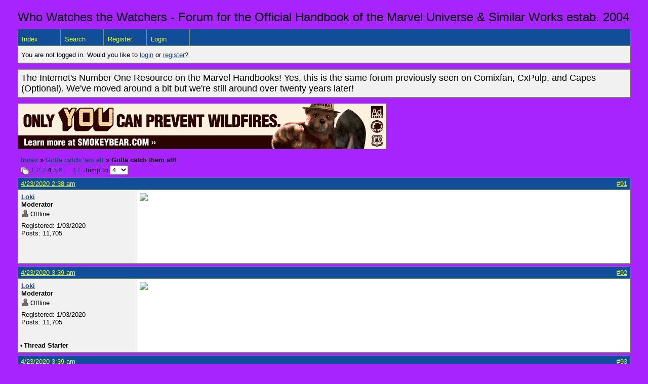

--- FILE ---
content_type: text/html; charset=UTF-8
request_url: https://whowatchesthewatchers.boardhost.com/viewtopic.php?pid=1357
body_size: 57135
content:
<!DOCTYPE html PUBLIC "-//W3C//DTD XHTML 1.0 Strict//EN" "http://www.w3.org/TR/xhtml1/DTD/xhtml1-strict.dtd">

<html xmlns="http://www.w3.org/1999/xhtml" dir="ltr">
<head>
<meta http-equiv="Content-Type" content="text/html; charset=utf-8" />
<meta property="og:image" content="https://images.boardhost.com/boardhostballoon.png" />

<title>Who Watches the Watchers - Forum for the Official Handbook of the Marvel Universe &amp; Similar Works &raquo; Gotta catch them all!</title>
<link rel="stylesheet" type="text/css" href="style/Easy.css" />
<link rel="alternate" type="application/rss+xml" title="Message Board RSS" href="/rss/349">
<script src="js/jquery-1.7.2.min.js"></script><script src="js/jquery-ui.min.js"></script><link rel="stylesheet" media="all" type="text/css" href="https://js.boardhost.com/jquery-impromptu.min.css"><script src="https://js.boardhost.com/jquery-impromptu.min.js"></script><script type="text/javascript" language="javascript" src="/js/quicktags3.js?03312014"></script>
<script type="text/javascript">
$(document).mousedown(function (e) { var container = new Array(); container.push($('#viewforumlinks'));container.push($('#viewforumlinksbottom')); var elements = document.getElementsByTagName("div"); for(i=0;i<elements.length;i++) { if (elements[i].id.substring(14,0)=="viewtopiclinks") { container.push($(elements[i])); } $.each(container, function(key, value) { if (!$(value).is(e.target) && $(value).has(e.target).length === 0) { if (!value == e.target.id) { $(value).css("display","none") }} }); } }); 
$(document).ready(function() { $("span.spoiler").hide();$('<a class="reveal" style="cursor:pointer;" title="Click to reveal!"><button>Spoiler &raquo;</button></a> ').insertBefore('.spoiler');$("a.reveal").click(function(){$(this).parents("p").children("a.reveal").hide();$(this).parents("p").children("span.spoiler").fadeIn(2500);});} );</script>

<script type="text/javascript">

function movemenus() {
$("#viewtopiclinks2").position({
my: "right top",
at: "right+8 bottom+5",
of: "#morelinkpos"
});


}
</script>

<script type="text/javascript" language="javascript" src="/js/lytebox.js"></script>
<!-- <script>function addupload() { var imageuploaded = document.getElementById("hiddentinypic").value; if (imageuploaded) {var imageuploaded = imageuploaded.replace(/\[IMG\]/g,""); var imageuploaded = imageuploaded.replace(/\[\/IMG\]/g,"");var imageuploaded2 = "<img src=\"" + imageuploaded + "\">"; CKEDITOR.instances.msg.insertHtml( imageuploaded2 );  } return true; }</script> -->
<link rel="stylesheet" href="/js/lytebox.css" type="text/css" media="screen" />
</head>
<body class="nolinks" onload="movemenus()"><header>

<div id="punwrap">
<div id="punviewtopic" class="pun"><font size=5>Who Watches the Watchers - Forum for the Official Handbook of the Marvel Universe & Similar Works estab. 2004</font> <br><div style="height:10px;"></div><div id="brdheader" class="block">
	<div class="box">
		<div class="blank">
			
			
		</div>
		<div id="brdmenu" class="inbox">
			<ul>
				<li id="navindex"><a href="index.php">Index</a></li>
				<li id="navsearch"><a href="search.php">Search</a></li>
				<li id="navregister"><a href="https://whowatchesthewatchers.boardhost.com/register.php">Register</a></li>
				<li id="navlogin"><a href="https://whowatchesthewatchers.boardhost.com/login.php">Login</a></li>
			</ul>
		</div>
		<div id="brdwelcome" class="inbox">
			<p>You are not logged in. Would you like to <a href=https://whowatchesthewatchers.boardhost.com/login.php>login</a> or <a href=https://whowatchesthewatchers.boardhost.com/register.php>register</a>?</p>
		</div>
	</div>
</div>

<div id="announce" class="block">
	<!--<h2><span>Announcement</span></h2>-->
	<div class="box">
		<div class="inbox">
			<div class="nolinks"><font size=4>The Internet's Number One Resource on the Marvel Handbooks! Yes, this is the same forum previously seen on Comixfan, CxPulp, and Capes (Optional). We've moved around a bit but we're still around over twenty years later!</font><br></div>
		</div>
	</div>
</div><a href=http://www.smokeybear.com><img src=https://images.boardhost.com/adc_smokey_undo_728x90.gif border=0 width=728 height=90></a><br><img src=https://images.boardhost.com/invisible.gif height=1><br>

<div class="linkst">
	<div class="inbox">
		<h3 class="nolinks"><li><a href="index.php">Index</a></li><li>&nbsp;&raquo;&nbsp;<a href="viewforum.php?id=22">Gotta catch 'em all</a></li><li>&nbsp;&raquo;&nbsp;Gotta catch them all! </li>

		</li></h3>

		<p class="pagelink" style="float:left;"><img src=https://cdn.boardhost.com/page_white_stack.png align=absbottom> <a href="viewtopic.php?id=349&amp;p=1">1</a>&nbsp;<a href="viewtopic.php?id=349&amp;p=2">2</a>&nbsp;<a href="viewtopic.php?id=349&amp;p=3">3</a>&nbsp;<strong>4</strong>&nbsp;<a href="viewtopic.php?id=349&amp;p=5">5</a>&nbsp;<a href="viewtopic.php?id=349&amp;p=6">6</a>&nbsp;&hellip;&nbsp;<a href="viewtopic.php?id=349&amp;p=17">17</a>&nbsp;&nbsp;Jump to <select name="page" onchange="window.location=('viewtopic.php?id=349&p='+this.options[this.selectedIndex].value)"><option value="1">1</option><option value="2">2</option><option value="3">3</option><option value="4" selected>4</option><option value="5">5</option><option value="6">6</option><option value="7">7</option><option value="8">8</option><option value="9">9</option><option value="10">10</option><option value="11">11</option><option value="12">12</option><option value="13">13</option><option value="14">14</option><option value="15">15</option><option value="16">16</option><option value="17">17</option></select></p>

		<p class="postlink conr">
&nbsp;
</p>
		<div class="clearer"></div>
	</div>
</div>








<div id="p1354" class="blockpost rowodd">

	<h2>
	<table border="0" cellpadding="0" cellspacing="0" width="100%" style="padding:0;margin:0;" id="messageoptions"><tr><td style="padding:0;margin:0;border-style:none;">

	<a href="viewtopic.php?pid=1354#p1354" class="messageoptions">4/23/2020 2:38 am</a>



	</td><td style="padding:0;margin:0;border-style:none;" align=right>



&nbsp;</td><td align=right style="padding:0;margin:0;border-style:none;width:1px;"><a href="viewtopic.php?pid=1354#p1354"><nobr>#91</nobr></a></td></tr></table></h2>
	<div class="box">
		<div class="inbox">
			<div class="postleft">
				<dl class="nolinks">
					<dd><strong><a href="profile.php?id=5">Loki</a></strong></dd>
					<dd class="usertitle"><strong>Moderator</strong>
					<p><img src="https://cdn.boardhost.com/icons/5/user_offline.png" align=absbottom style="margin-right:2px;">Offline</p>					</dd>
					<dd class="postavatar"></dd>
					<dd>Registered: 1/03/2020</dd>
					<dd>Posts: 11,705</dd>
				</dl><br>
			</div>
			<div class="postright">
				<h3> Re: Gotta catch them all!</h3>
				<div class="postmsg">
					<p><img src="https://comicvine1.cbsistatic.com/uploads/original/8/85763/7337903-70s_actionfigures.jpg" style="max-width:100%;"></p>
				</div>

			</div>
			<div class="clearer"></div>
			<div class="postfootleft"></div> 
			<div class="postfootright"><div>&nbsp;</div></div>
		</div>
	</div>
</div>








<div id="p1355" class="blockpost roweven">

	<h2>
	<table border="0" cellpadding="0" cellspacing="0" width="100%" style="padding:0;margin:0;" id="messageoptions"><tr><td style="padding:0;margin:0;border-style:none;">

	<a href="viewtopic.php?pid=1355#p1355" class="messageoptions">4/23/2020 3:39 am</a>



	</td><td style="padding:0;margin:0;border-style:none;" align=right>



&nbsp;</td><td align=right style="padding:0;margin:0;border-style:none;width:1px;"><a href="viewtopic.php?pid=1355#p1355"><nobr>#92</nobr></a></td></tr></table></h2>
	<div class="box">
		<div class="inbox">
			<div class="postleft">
				<dl class="nolinks">
					<dd><strong><a href="profile.php?id=5">Loki</a></strong></dd>
					<dd class="usertitle"><strong>Moderator</strong>
					<p><img src="https://cdn.boardhost.com/icons/5/user_offline.png" align=absbottom style="margin-right:2px;">Offline</p>					</dd>
					<dd class="postavatar"></dd>
					<dd>Registered: 1/03/2020</dd>
					<dd>Posts: 11,705</dd>
				</dl><br>
			</div>
			<div class="postright">
				<h3> Re: Gotta catch them all!</h3>
				<div class="postmsg">
					<p><img src="https://comicvine1.cbsistatic.com/uploads/scale_super/8/85763/7337904-1980sjam.jpg" style="max-width:100%;"></p>
				</div>

			</div>
			<div class="clearer"></div>
			<div class="postfootleft"><ul style="padding-top:10px;">&nbsp;<strong>&bull;</strong><img src=https://cdn.boardhost.com/invisible.gif width=2><strong>Thread Starter</strong></ul></div> 
			<div class="postfootright"><div>&nbsp;</div></div>
		</div>
	</div>
</div>








<div id="p1356" class="blockpost rowodd">

	<h2>
	<table border="0" cellpadding="0" cellspacing="0" width="100%" style="padding:0;margin:0;" id="messageoptions"><tr><td style="padding:0;margin:0;border-style:none;">

	<a href="viewtopic.php?pid=1356#p1356" class="messageoptions">4/23/2020 3:39 am</a>



	</td><td style="padding:0;margin:0;border-style:none;" align=right>



&nbsp;</td><td align=right style="padding:0;margin:0;border-style:none;width:1px;"><a href="viewtopic.php?pid=1356#p1356"><nobr>#93</nobr></a></td></tr></table></h2>
	<div class="box">
		<div class="inbox">
			<div class="postleft">
				<dl class="nolinks">
					<dd><strong><a href="profile.php?id=5">Loki</a></strong></dd>
					<dd class="usertitle"><strong>Moderator</strong>
					<p><img src="https://cdn.boardhost.com/icons/5/user_offline.png" align=absbottom style="margin-right:2px;">Offline</p>					</dd>
					<dd class="postavatar"></dd>
					<dd>Registered: 1/03/2020</dd>
					<dd>Posts: 11,705</dd>
				</dl><br>
			</div>
			<div class="postright">
				<h3> Re: Gotta catch them all!</h3>
				<div class="postmsg">
					<p><img src="https://comicvine1.cbsistatic.com/uploads/scale_medium/8/85763/7337905-atlascomics.jpg" style="max-width:100%;"></p>
				</div>

			</div>
			<div class="clearer"></div>
			<div class="postfootleft"><ul style="padding-top:10px;">&nbsp;<strong>&bull;</strong><img src=https://cdn.boardhost.com/invisible.gif width=2><strong>Thread Starter</strong></ul></div> 
			<div class="postfootright"><div>&nbsp;</div></div>
		</div>
	</div>
</div>








<div id="p1357" class="blockpost roweven">

	<h2>
	<table border="0" cellpadding="0" cellspacing="0" width="100%" style="padding:0;margin:0;" id="messageoptions"><tr><td style="padding:0;margin:0;border-style:none;">

	<a href="viewtopic.php?pid=1357#p1357" class="messageoptions">4/23/2020 3:40 am</a>



	</td><td style="padding:0;margin:0;border-style:none;" align=right>



&nbsp;</td><td align=right style="padding:0;margin:0;border-style:none;width:1px;"><a href="viewtopic.php?pid=1357#p1357"><nobr>#94</nobr></a></td></tr></table></h2>
	<div class="box">
		<div class="inbox">
			<div class="postleft">
				<dl class="nolinks">
					<dd><strong><a href="profile.php?id=5">Loki</a></strong></dd>
					<dd class="usertitle"><strong>Moderator</strong>
					<p><img src="https://cdn.boardhost.com/icons/5/user_offline.png" align=absbottom style="margin-right:2px;">Offline</p>					</dd>
					<dd class="postavatar"></dd>
					<dd>Registered: 1/03/2020</dd>
					<dd>Posts: 11,705</dd>
				</dl><br>
			</div>
			<div class="postright">
				<h3> Re: Gotta catch them all!</h3>
				<div class="postmsg">
					<p>Would love to see the original art of this, minus the book title and corner box which obscures certain characters:<br /><img src="https://comicvine1.cbsistatic.com/uploads/scale_medium/8/85763/7337906-bodycount1.jpg" style="max-width:100%;"></p>
				</div>

			</div>
			<div class="clearer"></div>
			<div class="postfootleft"><ul style="padding-top:10px;">&nbsp;<strong>&bull;</strong><img src=https://cdn.boardhost.com/invisible.gif width=2><strong>Thread Starter</strong></ul></div> 
			<div class="postfootright"><div>&nbsp;</div></div>
		</div>
	</div>
</div>








<div id="p1358" class="blockpost rowodd">

	<h2>
	<table border="0" cellpadding="0" cellspacing="0" width="100%" style="padding:0;margin:0;" id="messageoptions"><tr><td style="padding:0;margin:0;border-style:none;">

	<a href="viewtopic.php?pid=1358#p1358" class="messageoptions">4/23/2020 3:40 am</a>



	</td><td style="padding:0;margin:0;border-style:none;" align=right>



&nbsp;</td><td align=right style="padding:0;margin:0;border-style:none;width:1px;"><a href="viewtopic.php?pid=1358#p1358"><nobr>#95</nobr></a></td></tr></table></h2>
	<div class="box">
		<div class="inbox">
			<div class="postleft">
				<dl class="nolinks">
					<dd><strong><a href="profile.php?id=5">Loki</a></strong></dd>
					<dd class="usertitle"><strong>Moderator</strong>
					<p><img src="https://cdn.boardhost.com/icons/5/user_offline.png" align=absbottom style="margin-right:2px;">Offline</p>					</dd>
					<dd class="postavatar"></dd>
					<dd>Registered: 1/03/2020</dd>
					<dd>Posts: 11,705</dd>
				</dl><br>
			</div>
			<div class="postright">
				<h3> Re: Gotta catch them all!</h3>
				<div class="postmsg">
					<p><img src="https://comicvine1.cbsistatic.com/uploads/original/8/85763/7337907-byrnegoldenage.jpg" style="max-width:100%;"></p>
				</div>

			</div>
			<div class="clearer"></div>
			<div class="postfootleft"><ul style="padding-top:10px;">&nbsp;<strong>&bull;</strong><img src=https://cdn.boardhost.com/invisible.gif width=2><strong>Thread Starter</strong></ul></div> 
			<div class="postfootright"><div>&nbsp;</div></div>
		</div>
	</div>
</div>








<div id="p1359" class="blockpost roweven">

	<h2>
	<table border="0" cellpadding="0" cellspacing="0" width="100%" style="padding:0;margin:0;" id="messageoptions"><tr><td style="padding:0;margin:0;border-style:none;">

	<a href="viewtopic.php?pid=1359#p1359" class="messageoptions">4/23/2020 3:41 am</a>



	</td><td style="padding:0;margin:0;border-style:none;" align=right>



&nbsp;</td><td align=right style="padding:0;margin:0;border-style:none;width:1px;"><a href="viewtopic.php?pid=1359#p1359"><nobr>#96</nobr></a></td></tr></table></h2>
	<div class="box">
		<div class="inbox">
			<div class="postleft">
				<dl class="nolinks">
					<dd><strong><a href="profile.php?id=5">Loki</a></strong></dd>
					<dd class="usertitle"><strong>Moderator</strong>
					<p><img src="https://cdn.boardhost.com/icons/5/user_offline.png" align=absbottom style="margin-right:2px;">Offline</p>					</dd>
					<dd class="postavatar"></dd>
					<dd>Registered: 1/03/2020</dd>
					<dd>Posts: 11,705</dd>
				</dl><br>
			</div>
			<div class="postright">
				<h3> Re: Gotta catch them all!</h3>
				<div class="postmsg">
					<p>Characters from the Dandy, appearing in the final issue:<br /><img src="https://comicvine1.cbsistatic.com/uploads/original/8/85763/7337908-dandy_last.jpg" style="max-width:100%;"></p>
				</div>

			</div>
			<div class="clearer"></div>
			<div class="postfootleft"><ul style="padding-top:10px;">&nbsp;<strong>&bull;</strong><img src=https://cdn.boardhost.com/invisible.gif width=2><strong>Thread Starter</strong></ul></div> 
			<div class="postfootright"><div>&nbsp;</div></div>
		</div>
	</div>
</div>








<div id="p1360" class="blockpost rowodd">

	<h2>
	<table border="0" cellpadding="0" cellspacing="0" width="100%" style="padding:0;margin:0;" id="messageoptions"><tr><td style="padding:0;margin:0;border-style:none;">

	<a href="viewtopic.php?pid=1360#p1360" class="messageoptions">4/23/2020 3:41 am</a>



	</td><td style="padding:0;margin:0;border-style:none;" align=right>



&nbsp;</td><td align=right style="padding:0;margin:0;border-style:none;width:1px;"><a href="viewtopic.php?pid=1360#p1360"><nobr>#97</nobr></a></td></tr></table></h2>
	<div class="box">
		<div class="inbox">
			<div class="postleft">
				<dl class="nolinks">
					<dd><strong><a href="profile.php?id=5">Loki</a></strong></dd>
					<dd class="usertitle"><strong>Moderator</strong>
					<p><img src="https://cdn.boardhost.com/icons/5/user_offline.png" align=absbottom style="margin-right:2px;">Offline</p>					</dd>
					<dd class="postavatar"></dd>
					<dd>Registered: 1/03/2020</dd>
					<dd>Posts: 11,705</dd>
				</dl><br>
			</div>
			<div class="postright">
				<h3> Re: Gotta catch them all!</h3>
				<div class="postmsg">
					<p><img src="https://comicvine1.cbsistatic.com/uploads/original/8/85763/7337909-dark_horse_heroes.jpg" style="max-width:100%;"></p>
				</div>

			</div>
			<div class="clearer"></div>
			<div class="postfootleft"><ul style="padding-top:10px;">&nbsp;<strong>&bull;</strong><img src=https://cdn.boardhost.com/invisible.gif width=2><strong>Thread Starter</strong></ul></div> 
			<div class="postfootright"><div>&nbsp;</div></div>
		</div>
	</div>
</div>








<div id="p1361" class="blockpost roweven">

	<h2>
	<table border="0" cellpadding="0" cellspacing="0" width="100%" style="padding:0;margin:0;" id="messageoptions"><tr><td style="padding:0;margin:0;border-style:none;">

	<a href="viewtopic.php?pid=1361#p1361" class="messageoptions">4/23/2020 3:41 am</a>



	</td><td style="padding:0;margin:0;border-style:none;" align=right>



&nbsp;</td><td align=right style="padding:0;margin:0;border-style:none;width:1px;"><a href="viewtopic.php?pid=1361#p1361"><nobr>#98</nobr></a></td></tr></table></h2>
	<div class="box">
		<div class="inbox">
			<div class="postleft">
				<dl class="nolinks">
					<dd><strong><a href="profile.php?id=5">Loki</a></strong></dd>
					<dd class="usertitle"><strong>Moderator</strong>
					<p><img src="https://cdn.boardhost.com/icons/5/user_offline.png" align=absbottom style="margin-right:2px;">Offline</p>					</dd>
					<dd class="postavatar"></dd>
					<dd>Registered: 1/03/2020</dd>
					<dd>Posts: 11,705</dd>
				</dl><br>
			</div>
			<div class="postright">
				<h3> Re: Gotta catch them all!</h3>
				<div class="postmsg">
					<p><img src="https://comicvine1.cbsistatic.com/uploads/original/8/85763/7337910-fpadvert.jpg" style="max-width:100%;"></p>
				</div>

			</div>
			<div class="clearer"></div>
			<div class="postfootleft"><ul style="padding-top:10px;">&nbsp;<strong>&bull;</strong><img src=https://cdn.boardhost.com/invisible.gif width=2><strong>Thread Starter</strong></ul></div> 
			<div class="postfootright"><div>&nbsp;</div></div>
		</div>
	</div>
</div>








<div id="p1362" class="blockpost rowodd">

	<h2>
	<table border="0" cellpadding="0" cellspacing="0" width="100%" style="padding:0;margin:0;" id="messageoptions"><tr><td style="padding:0;margin:0;border-style:none;">

	<a href="viewtopic.php?pid=1362#p1362" class="messageoptions">4/23/2020 3:42 am</a>



	</td><td style="padding:0;margin:0;border-style:none;" align=right>



&nbsp;</td><td align=right style="padding:0;margin:0;border-style:none;width:1px;"><a href="viewtopic.php?pid=1362#p1362"><nobr>#99</nobr></a></td></tr></table></h2>
	<div class="box">
		<div class="inbox">
			<div class="postleft">
				<dl class="nolinks">
					<dd><strong><a href="profile.php?id=5">Loki</a></strong></dd>
					<dd class="usertitle"><strong>Moderator</strong>
					<p><img src="https://cdn.boardhost.com/icons/5/user_offline.png" align=absbottom style="margin-right:2px;">Offline</p>					</dd>
					<dd class="postavatar"></dd>
					<dd>Registered: 1/03/2020</dd>
					<dd>Posts: 11,705</dd>
				</dl><br>
			</div>
			<div class="postright">
				<h3> Re: Gotta catch them all!</h3>
				<div class="postmsg">
					<p><img src="https://comicvine1.cbsistatic.com/uploads/original/8/85763/7337912-jam1.jpg" style="max-width:100%;"></p>
				</div>

			</div>
			<div class="clearer"></div>
			<div class="postfootleft"><ul style="padding-top:10px;">&nbsp;<strong>&bull;</strong><img src=https://cdn.boardhost.com/invisible.gif width=2><strong>Thread Starter</strong></ul></div> 
			<div class="postfootright"><div>&nbsp;</div></div>
		</div>
	</div>
</div>








<div id="p1363" class="blockpost roweven">

	<h2>
	<table border="0" cellpadding="0" cellspacing="0" width="100%" style="padding:0;margin:0;" id="messageoptions"><tr><td style="padding:0;margin:0;border-style:none;">

	<a href="viewtopic.php?pid=1363#p1363" class="messageoptions">4/23/2020 3:42 am</a>



	</td><td style="padding:0;margin:0;border-style:none;" align=right>



&nbsp;</td><td align=right style="padding:0;margin:0;border-style:none;width:1px;"><a href="viewtopic.php?pid=1363#p1363"><nobr>#100</nobr></a></td></tr></table></h2>
	<div class="box">
		<div class="inbox">
			<div class="postleft">
				<dl class="nolinks">
					<dd><strong><a href="profile.php?id=5">Loki</a></strong></dd>
					<dd class="usertitle"><strong>Moderator</strong>
					<p><img src="https://cdn.boardhost.com/icons/5/user_offline.png" align=absbottom style="margin-right:2px;">Offline</p>					</dd>
					<dd class="postavatar"></dd>
					<dd>Registered: 1/03/2020</dd>
					<dd>Posts: 11,705</dd>
				</dl><br>
			</div>
			<div class="postright">
				<h3> Re: Gotta catch them all!</h3>
				<div class="postmsg">
					<p><img src="https://comicvine1.cbsistatic.com/uploads/scale_super/8/85763/7337913-jam2.jpg" style="max-width:100%;"></p>
				</div>

			</div>
			<div class="clearer"></div>
			<div class="postfootleft"><ul style="padding-top:10px;">&nbsp;<strong>&bull;</strong><img src=https://cdn.boardhost.com/invisible.gif width=2><strong>Thread Starter</strong></ul></div> 
			<div class="postfootright"><div>&nbsp;</div></div>
		</div>
	</div>
</div>








<div id="p1364" class="blockpost rowodd">

	<h2>
	<table border="0" cellpadding="0" cellspacing="0" width="100%" style="padding:0;margin:0;" id="messageoptions"><tr><td style="padding:0;margin:0;border-style:none;">

	<a href="viewtopic.php?pid=1364#p1364" class="messageoptions">4/23/2020 3:42 am</a>



	</td><td style="padding:0;margin:0;border-style:none;" align=right>



&nbsp;</td><td align=right style="padding:0;margin:0;border-style:none;width:1px;"><a href="viewtopic.php?pid=1364#p1364"><nobr>#101</nobr></a></td></tr></table></h2>
	<div class="box">
		<div class="inbox">
			<div class="postleft">
				<dl class="nolinks">
					<dd><strong><a href="profile.php?id=5">Loki</a></strong></dd>
					<dd class="usertitle"><strong>Moderator</strong>
					<p><img src="https://cdn.boardhost.com/icons/5/user_offline.png" align=absbottom style="margin-right:2px;">Offline</p>					</dd>
					<dd class="postavatar"></dd>
					<dd>Registered: 1/03/2020</dd>
					<dd>Posts: 11,705</dd>
				</dl><br>
			</div>
			<div class="postright">
				<h3> Re: Gotta catch them all!</h3>
				<div class="postmsg">
					<p><img src="https://comicvine1.cbsistatic.com/uploads/scale_super/8/85763/7337914-jam3.jpg" style="max-width:100%;"></p>
				</div>

			</div>
			<div class="clearer"></div>
			<div class="postfootleft"><ul style="padding-top:10px;">&nbsp;<strong>&bull;</strong><img src=https://cdn.boardhost.com/invisible.gif width=2><strong>Thread Starter</strong></ul></div> 
			<div class="postfootright"><div>&nbsp;</div></div>
		</div>
	</div>
</div>








<div id="p1365" class="blockpost roweven">

	<h2>
	<table border="0" cellpadding="0" cellspacing="0" width="100%" style="padding:0;margin:0;" id="messageoptions"><tr><td style="padding:0;margin:0;border-style:none;">

	<a href="viewtopic.php?pid=1365#p1365" class="messageoptions">4/23/2020 3:43 am</a>



	</td><td style="padding:0;margin:0;border-style:none;" align=right>



&nbsp;</td><td align=right style="padding:0;margin:0;border-style:none;width:1px;"><a href="viewtopic.php?pid=1365#p1365"><nobr>#102</nobr></a></td></tr></table></h2>
	<div class="box">
		<div class="inbox">
			<div class="postleft">
				<dl class="nolinks">
					<dd><strong><a href="profile.php?id=5">Loki</a></strong></dd>
					<dd class="usertitle"><strong>Moderator</strong>
					<p><img src="https://cdn.boardhost.com/icons/5/user_offline.png" align=absbottom style="margin-right:2px;">Offline</p>					</dd>
					<dd class="postavatar"></dd>
					<dd>Registered: 1/03/2020</dd>
					<dd>Posts: 11,705</dd>
				</dl><br>
			</div>
			<div class="postright">
				<h3> Re: Gotta catch them all!</h3>
				<div class="postmsg">
					<p><img src="https://comicvine1.cbsistatic.com/uploads/scale_super/8/85763/7337915-jam4.jpg" style="max-width:100%;"></p>
				</div>

			</div>
			<div class="clearer"></div>
			<div class="postfootleft"><ul style="padding-top:10px;">&nbsp;<strong>&bull;</strong><img src=https://cdn.boardhost.com/invisible.gif width=2><strong>Thread Starter</strong></ul></div> 
			<div class="postfootright"><div>&nbsp;</div></div>
		</div>
	</div>
</div>








<div id="p1366" class="blockpost rowodd">

	<h2>
	<table border="0" cellpadding="0" cellspacing="0" width="100%" style="padding:0;margin:0;" id="messageoptions"><tr><td style="padding:0;margin:0;border-style:none;">

	<a href="viewtopic.php?pid=1366#p1366" class="messageoptions">4/23/2020 3:43 am</a>



	</td><td style="padding:0;margin:0;border-style:none;" align=right>



&nbsp;</td><td align=right style="padding:0;margin:0;border-style:none;width:1px;"><a href="viewtopic.php?pid=1366#p1366"><nobr>#103</nobr></a></td></tr></table></h2>
	<div class="box">
		<div class="inbox">
			<div class="postleft">
				<dl class="nolinks">
					<dd><strong><a href="profile.php?id=5">Loki</a></strong></dd>
					<dd class="usertitle"><strong>Moderator</strong>
					<p><img src="https://cdn.boardhost.com/icons/5/user_offline.png" align=absbottom style="margin-right:2px;">Offline</p>					</dd>
					<dd class="postavatar"></dd>
					<dd>Registered: 1/03/2020</dd>
					<dd>Posts: 11,705</dd>
				</dl><br>
			</div>
			<div class="postright">
				<h3> Re: Gotta catch them all!</h3>
				<div class="postmsg">
					<p><img src="https://comicvine1.cbsistatic.com/uploads/scale_super/8/85763/7337916-jam5.jpg" style="max-width:100%;"></p>
				</div>

			</div>
			<div class="clearer"></div>
			<div class="postfootleft"><ul style="padding-top:10px;">&nbsp;<strong>&bull;</strong><img src=https://cdn.boardhost.com/invisible.gif width=2><strong>Thread Starter</strong></ul></div> 
			<div class="postfootright"><div>&nbsp;</div></div>
		</div>
	</div>
</div>








<div id="p1367" class="blockpost roweven">

	<h2>
	<table border="0" cellpadding="0" cellspacing="0" width="100%" style="padding:0;margin:0;" id="messageoptions"><tr><td style="padding:0;margin:0;border-style:none;">

	<a href="viewtopic.php?pid=1367#p1367" class="messageoptions">4/23/2020 3:43 am</a>



	</td><td style="padding:0;margin:0;border-style:none;" align=right>



&nbsp;</td><td align=right style="padding:0;margin:0;border-style:none;width:1px;"><a href="viewtopic.php?pid=1367#p1367"><nobr>#104</nobr></a></td></tr></table></h2>
	<div class="box">
		<div class="inbox">
			<div class="postleft">
				<dl class="nolinks">
					<dd><strong><a href="profile.php?id=5">Loki</a></strong></dd>
					<dd class="usertitle"><strong>Moderator</strong>
					<p><img src="https://cdn.boardhost.com/icons/5/user_offline.png" align=absbottom style="margin-right:2px;">Offline</p>					</dd>
					<dd class="postavatar"></dd>
					<dd>Registered: 1/03/2020</dd>
					<dd>Posts: 11,705</dd>
				</dl><br>
			</div>
			<div class="postright">
				<h3> Re: Gotta catch them all!</h3>
				<div class="postmsg">
					<p><img src="https://comicvine1.cbsistatic.com/uploads/scale_super/8/85763/7337917-jam6.jpg" style="max-width:100%;"></p>
				</div>

			</div>
			<div class="clearer"></div>
			<div class="postfootleft"><ul style="padding-top:10px;">&nbsp;<strong>&bull;</strong><img src=https://cdn.boardhost.com/invisible.gif width=2><strong>Thread Starter</strong></ul></div> 
			<div class="postfootright"><div>&nbsp;</div></div>
		</div>
	</div>
</div>








<div id="p1368" class="blockpost rowodd">

	<h2>
	<table border="0" cellpadding="0" cellspacing="0" width="100%" style="padding:0;margin:0;" id="messageoptions"><tr><td style="padding:0;margin:0;border-style:none;">

	<a href="viewtopic.php?pid=1368#p1368" class="messageoptions">4/23/2020 3:43 am</a>



	</td><td style="padding:0;margin:0;border-style:none;" align=right>



&nbsp;</td><td align=right style="padding:0;margin:0;border-style:none;width:1px;"><a href="viewtopic.php?pid=1368#p1368"><nobr>#105</nobr></a></td></tr></table></h2>
	<div class="box">
		<div class="inbox">
			<div class="postleft">
				<dl class="nolinks">
					<dd><strong><a href="profile.php?id=5">Loki</a></strong></dd>
					<dd class="usertitle"><strong>Moderator</strong>
					<p><img src="https://cdn.boardhost.com/icons/5/user_offline.png" align=absbottom style="margin-right:2px;">Offline</p>					</dd>
					<dd class="postavatar"></dd>
					<dd>Registered: 1/03/2020</dd>
					<dd>Posts: 11,705</dd>
				</dl><br>
			</div>
			<div class="postright">
				<h3> Re: Gotta catch them all!</h3>
				<div class="postmsg">
					<p><img src="https://comicvine1.cbsistatic.com/uploads/original/8/85763/7337919-razorline1.jpg" style="max-width:100%;"></p>
				</div>

			</div>
			<div class="clearer"></div>
			<div class="postfootleft"><ul style="padding-top:10px;">&nbsp;<strong>&bull;</strong><img src=https://cdn.boardhost.com/invisible.gif width=2><strong>Thread Starter</strong></ul></div> 
			<div class="postfootright"><div>&nbsp;</div></div>
		</div>
	</div>
</div>








<div id="p1369" class="blockpost roweven">

	<h2>
	<table border="0" cellpadding="0" cellspacing="0" width="100%" style="padding:0;margin:0;" id="messageoptions"><tr><td style="padding:0;margin:0;border-style:none;">

	<a href="viewtopic.php?pid=1369#p1369" class="messageoptions">4/23/2020 3:44 am</a>



	</td><td style="padding:0;margin:0;border-style:none;" align=right>



&nbsp;</td><td align=right style="padding:0;margin:0;border-style:none;width:1px;"><a href="viewtopic.php?pid=1369#p1369"><nobr>#106</nobr></a></td></tr></table></h2>
	<div class="box">
		<div class="inbox">
			<div class="postleft">
				<dl class="nolinks">
					<dd><strong><a href="profile.php?id=5">Loki</a></strong></dd>
					<dd class="usertitle"><strong>Moderator</strong>
					<p><img src="https://cdn.boardhost.com/icons/5/user_offline.png" align=absbottom style="margin-right:2px;">Offline</p>					</dd>
					<dd class="postavatar"></dd>
					<dd>Registered: 1/03/2020</dd>
					<dd>Posts: 11,705</dd>
				</dl><br>
			</div>
			<div class="postright">
				<h3> Re: Gotta catch them all!</h3>
				<div class="postmsg">
					<p><img src="https://comicvine1.cbsistatic.com/uploads/scale_super/8/85763/7337920-tomthug_multiversal.jpg" style="max-width:100%;"></p>
				</div>

			</div>
			<div class="clearer"></div>
			<div class="postfootleft"><ul style="padding-top:10px;">&nbsp;<strong>&bull;</strong><img src=https://cdn.boardhost.com/invisible.gif width=2><strong>Thread Starter</strong></ul></div> 
			<div class="postfootright"><div>&nbsp;</div></div>
		</div>
	</div>
</div>








<div id="p1370" class="blockpost rowodd">

	<h2>
	<table border="0" cellpadding="0" cellspacing="0" width="100%" style="padding:0;margin:0;" id="messageoptions"><tr><td style="padding:0;margin:0;border-style:none;">

	<a href="viewtopic.php?pid=1370#p1370" class="messageoptions">4/23/2020 3:44 am</a>



	</td><td style="padding:0;margin:0;border-style:none;" align=right>



&nbsp;</td><td align=right style="padding:0;margin:0;border-style:none;width:1px;"><a href="viewtopic.php?pid=1370#p1370"><nobr>#107</nobr></a></td></tr></table></h2>
	<div class="box">
		<div class="inbox">
			<div class="postleft">
				<dl class="nolinks">
					<dd><strong><a href="profile.php?id=5">Loki</a></strong></dd>
					<dd class="usertitle"><strong>Moderator</strong>
					<p><img src="https://cdn.boardhost.com/icons/5/user_offline.png" align=absbottom style="margin-right:2px;">Offline</p>					</dd>
					<dd class="postavatar"></dd>
					<dd>Registered: 1/03/2020</dd>
					<dd>Posts: 11,705</dd>
				</dl><br>
			</div>
			<div class="postright">
				<h3> Re: Gotta catch them all!</h3>
				<div class="postmsg">
					<p><img src="https://comicvine1.cbsistatic.com/uploads/scale_super/8/85763/7337931-4171117157-1%2AjgC.jpg" style="max-width:100%;"></p>
				</div>

			</div>
			<div class="clearer"></div>
			<div class="postfootleft"><ul style="padding-top:10px;">&nbsp;<strong>&bull;</strong><img src=https://cdn.boardhost.com/invisible.gif width=2><strong>Thread Starter</strong></ul></div> 
			<div class="postfootright"><div>&nbsp;</div></div>
		</div>
	</div>
</div>








<div id="p1371" class="blockpost roweven">

	<h2>
	<table border="0" cellpadding="0" cellspacing="0" width="100%" style="padding:0;margin:0;" id="messageoptions"><tr><td style="padding:0;margin:0;border-style:none;">

	<a href="viewtopic.php?pid=1371#p1371" class="messageoptions">4/23/2020 3:44 am</a>



	</td><td style="padding:0;margin:0;border-style:none;" align=right>



&nbsp;</td><td align=right style="padding:0;margin:0;border-style:none;width:1px;"><a href="viewtopic.php?pid=1371#p1371"><nobr>#108</nobr></a></td></tr></table></h2>
	<div class="box">
		<div class="inbox">
			<div class="postleft">
				<dl class="nolinks">
					<dd><strong><a href="profile.php?id=5">Loki</a></strong></dd>
					<dd class="usertitle"><strong>Moderator</strong>
					<p><img src="https://cdn.boardhost.com/icons/5/user_offline.png" align=absbottom style="margin-right:2px;">Offline</p>					</dd>
					<dd class="postavatar"></dd>
					<dd>Registered: 1/03/2020</dd>
					<dd>Posts: 11,705</dd>
				</dl><br>
			</div>
			<div class="postright">
				<h3> Re: Gotta catch them all!</h3>
				<div class="postmsg">
					<p><img src="https://comicvine1.cbsistatic.com/uploads/original/8/85763/7337964-cartoon.jpg" style="max-width:100%;"></p>
				</div>

			</div>
			<div class="clearer"></div>
			<div class="postfootleft"><ul style="padding-top:10px;">&nbsp;<strong>&bull;</strong><img src=https://cdn.boardhost.com/invisible.gif width=2><strong>Thread Starter</strong></ul></div> 
			<div class="postfootright"><div>&nbsp;</div></div>
		</div>
	</div>
</div>








<div id="p1372" class="blockpost rowodd">

	<h2>
	<table border="0" cellpadding="0" cellspacing="0" width="100%" style="padding:0;margin:0;" id="messageoptions"><tr><td style="padding:0;margin:0;border-style:none;">

	<a href="viewtopic.php?pid=1372#p1372" class="messageoptions">4/23/2020 3:44 am</a>



	</td><td style="padding:0;margin:0;border-style:none;" align=right>



&nbsp;</td><td align=right style="padding:0;margin:0;border-style:none;width:1px;"><a href="viewtopic.php?pid=1372#p1372"><nobr>#109</nobr></a></td></tr></table></h2>
	<div class="box">
		<div class="inbox">
			<div class="postleft">
				<dl class="nolinks">
					<dd><strong><a href="profile.php?id=5">Loki</a></strong></dd>
					<dd class="usertitle"><strong>Moderator</strong>
					<p><img src="https://cdn.boardhost.com/icons/5/user_offline.png" align=absbottom style="margin-right:2px;">Offline</p>					</dd>
					<dd class="postavatar"></dd>
					<dd>Registered: 1/03/2020</dd>
					<dd>Posts: 11,705</dd>
				</dl><br>
			</div>
			<div class="postright">
				<h3> Re: Gotta catch them all!</h3>
				<div class="postmsg">
					<p><img src="https://comicvine1.cbsistatic.com/uploads/scale_medium/8/85763/7337972-8187865723-49662.jpg" style="max-width:100%;"></p>
				</div>

			</div>
			<div class="clearer"></div>
			<div class="postfootleft"><ul style="padding-top:10px;">&nbsp;<strong>&bull;</strong><img src=https://cdn.boardhost.com/invisible.gif width=2><strong>Thread Starter</strong></ul></div> 
			<div class="postfootright"><div>&nbsp;</div></div>
		</div>
	</div>
</div>








<div id="p1373" class="blockpost roweven">

	<h2>
	<table border="0" cellpadding="0" cellspacing="0" width="100%" style="padding:0;margin:0;" id="messageoptions"><tr><td style="padding:0;margin:0;border-style:none;">

	<a href="viewtopic.php?pid=1373#p1373" class="messageoptions">4/23/2020 3:45 am</a>



	</td><td style="padding:0;margin:0;border-style:none;" align=right>



&nbsp;</td><td align=right style="padding:0;margin:0;border-style:none;width:1px;"><a href="viewtopic.php?pid=1373#p1373"><nobr>#110</nobr></a></td></tr></table></h2>
	<div class="box">
		<div class="inbox">
			<div class="postleft">
				<dl class="nolinks">
					<dd><strong><a href="profile.php?id=5">Loki</a></strong></dd>
					<dd class="usertitle"><strong>Moderator</strong>
					<p><img src="https://cdn.boardhost.com/icons/5/user_offline.png" align=absbottom style="margin-right:2px;">Offline</p>					</dd>
					<dd class="postavatar"></dd>
					<dd>Registered: 1/03/2020</dd>
					<dd>Posts: 11,705</dd>
				</dl><br>
			</div>
			<div class="postright">
				<h3> Re: Gotta catch them all!</h3>
				<div class="postmsg">
					<p><img src="https://comicvine1.cbsistatic.com/uploads/scale_medium/8/85763/7337973-7529556852-tumbl.jpg" style="max-width:100%;"></p>
				</div>

			</div>
			<div class="clearer"></div>
			<div class="postfootleft"><ul style="padding-top:10px;">&nbsp;<strong>&bull;</strong><img src=https://cdn.boardhost.com/invisible.gif width=2><strong>Thread Starter</strong></ul></div> 
			<div class="postfootright"><div>&nbsp;</div></div>
		</div>
	</div>
</div>








<div id="p1374" class="blockpost rowodd">

	<h2>
	<table border="0" cellpadding="0" cellspacing="0" width="100%" style="padding:0;margin:0;" id="messageoptions"><tr><td style="padding:0;margin:0;border-style:none;">

	<a href="viewtopic.php?pid=1374#p1374" class="messageoptions">4/23/2020 3:45 am</a>



	</td><td style="padding:0;margin:0;border-style:none;" align=right>



&nbsp;</td><td align=right style="padding:0;margin:0;border-style:none;width:1px;"><a href="viewtopic.php?pid=1374#p1374"><nobr>#111</nobr></a></td></tr></table></h2>
	<div class="box">
		<div class="inbox">
			<div class="postleft">
				<dl class="nolinks">
					<dd><strong><a href="profile.php?id=5">Loki</a></strong></dd>
					<dd class="usertitle"><strong>Moderator</strong>
					<p><img src="https://cdn.boardhost.com/icons/5/user_offline.png" align=absbottom style="margin-right:2px;">Offline</p>					</dd>
					<dd class="postavatar"></dd>
					<dd>Registered: 1/03/2020</dd>
					<dd>Posts: 11,705</dd>
				</dl><br>
			</div>
			<div class="postright">
				<h3> Re: Gotta catch them all!</h3>
				<div class="postmsg">
					<p><img src="https://comicvine1.cbsistatic.com/uploads/original/8/85763/7337974-2000ad_worlds.jpg" style="max-width:100%;"></p>
				</div>

			</div>
			<div class="clearer"></div>
			<div class="postfootleft"><ul style="padding-top:10px;">&nbsp;<strong>&bull;</strong><img src=https://cdn.boardhost.com/invisible.gif width=2><strong>Thread Starter</strong></ul></div> 
			<div class="postfootright"><div>&nbsp;</div></div>
		</div>
	</div>
</div>








<div id="p1375" class="blockpost roweven">

	<h2>
	<table border="0" cellpadding="0" cellspacing="0" width="100%" style="padding:0;margin:0;" id="messageoptions"><tr><td style="padding:0;margin:0;border-style:none;">

	<a href="viewtopic.php?pid=1375#p1375" class="messageoptions">4/23/2020 3:45 am</a>



	</td><td style="padding:0;margin:0;border-style:none;" align=right>



&nbsp;</td><td align=right style="padding:0;margin:0;border-style:none;width:1px;"><a href="viewtopic.php?pid=1375#p1375"><nobr>#112</nobr></a></td></tr></table></h2>
	<div class="box">
		<div class="inbox">
			<div class="postleft">
				<dl class="nolinks">
					<dd><strong><a href="profile.php?id=5">Loki</a></strong></dd>
					<dd class="usertitle"><strong>Moderator</strong>
					<p><img src="https://cdn.boardhost.com/icons/5/user_offline.png" align=absbottom style="margin-right:2px;">Offline</p>					</dd>
					<dd class="postavatar"></dd>
					<dd>Registered: 1/03/2020</dd>
					<dd>Posts: 11,705</dd>
				</dl><br>
			</div>
			<div class="postright">
				<h3> Re: Gotta catch them all!</h3>
				<div class="postmsg">
					<p><img src="https://comicvine1.cbsistatic.com/uploads/scale_super/8/85763/7337975-2000ad2083wrap.jpg" style="max-width:100%;"></p>
				</div>

			</div>
			<div class="clearer"></div>
			<div class="postfootleft"><ul style="padding-top:10px;">&nbsp;<strong>&bull;</strong><img src=https://cdn.boardhost.com/invisible.gif width=2><strong>Thread Starter</strong></ul></div> 
			<div class="postfootright"><div>&nbsp;</div></div>
		</div>
	</div>
</div>








<div id="p1376" class="blockpost rowodd">

	<h2>
	<table border="0" cellpadding="0" cellspacing="0" width="100%" style="padding:0;margin:0;" id="messageoptions"><tr><td style="padding:0;margin:0;border-style:none;">

	<a href="viewtopic.php?pid=1376#p1376" class="messageoptions">4/23/2020 3:46 am</a>



	</td><td style="padding:0;margin:0;border-style:none;" align=right>



&nbsp;</td><td align=right style="padding:0;margin:0;border-style:none;width:1px;"><a href="viewtopic.php?pid=1376#p1376"><nobr>#113</nobr></a></td></tr></table></h2>
	<div class="box">
		<div class="inbox">
			<div class="postleft">
				<dl class="nolinks">
					<dd><strong><a href="profile.php?id=5">Loki</a></strong></dd>
					<dd class="usertitle"><strong>Moderator</strong>
					<p><img src="https://cdn.boardhost.com/icons/5/user_offline.png" align=absbottom style="margin-right:2px;">Offline</p>					</dd>
					<dd class="postavatar"></dd>
					<dd>Registered: 1/03/2020</dd>
					<dd>Posts: 11,705</dd>
				</dl><br>
			</div>
			<div class="postright">
				<h3> Re: Gotta catch them all!</h3>
				<div class="postmsg">
					<p>Wish I could find a better image of this poster:<br /><img src="https://comicvine1.cbsistatic.com/uploads/original/8/85763/7337976-crossgen_wizworldeast2003.jpg" style="max-width:100%;"></p>
				</div>

			</div>
			<div class="clearer"></div>
			<div class="postfootleft"><ul style="padding-top:10px;">&nbsp;<strong>&bull;</strong><img src=https://cdn.boardhost.com/invisible.gif width=2><strong>Thread Starter</strong></ul></div> 
			<div class="postfootright"><div>&nbsp;</div></div>
		</div>
	</div>
</div>








<div id="p1377" class="blockpost roweven">

	<h2>
	<table border="0" cellpadding="0" cellspacing="0" width="100%" style="padding:0;margin:0;" id="messageoptions"><tr><td style="padding:0;margin:0;border-style:none;">

	<a href="viewtopic.php?pid=1377#p1377" class="messageoptions">4/23/2020 3:46 am</a>



	</td><td style="padding:0;margin:0;border-style:none;" align=right>



&nbsp;</td><td align=right style="padding:0;margin:0;border-style:none;width:1px;"><a href="viewtopic.php?pid=1377#p1377"><nobr>#114</nobr></a></td></tr></table></h2>
	<div class="box">
		<div class="inbox">
			<div class="postleft">
				<dl class="nolinks">
					<dd><strong><a href="profile.php?id=5">Loki</a></strong></dd>
					<dd class="usertitle"><strong>Moderator</strong>
					<p><img src="https://cdn.boardhost.com/icons/5/user_offline.png" align=absbottom style="margin-right:2px;">Offline</p>					</dd>
					<dd class="postavatar"></dd>
					<dd>Registered: 1/03/2020</dd>
					<dd>Posts: 11,705</dd>
				</dl><br>
			</div>
			<div class="postright">
				<h3> Re: Gotta catch them all!</h3>
				<div class="postmsg">
					<p><img src="https://comicvine1.cbsistatic.com/uploads/original/8/85763/7337977-crossroads.jpg" style="max-width:100%;"></p>
				</div>

			</div>
			<div class="clearer"></div>
			<div class="postfootleft"><ul style="padding-top:10px;">&nbsp;<strong>&bull;</strong><img src=https://cdn.boardhost.com/invisible.gif width=2><strong>Thread Starter</strong></ul></div> 
			<div class="postfootright"><div>&nbsp;</div></div>
		</div>
	</div>
</div>








<div id="p1378" class="blockpost rowodd">

	<h2>
	<table border="0" cellpadding="0" cellspacing="0" width="100%" style="padding:0;margin:0;" id="messageoptions"><tr><td style="padding:0;margin:0;border-style:none;">

	<a href="viewtopic.php?pid=1378#p1378" class="messageoptions">4/23/2020 3:47 am</a>



	</td><td style="padding:0;margin:0;border-style:none;" align=right>



&nbsp;</td><td align=right style="padding:0;margin:0;border-style:none;width:1px;"><a href="viewtopic.php?pid=1378#p1378"><nobr>#115</nobr></a></td></tr></table></h2>
	<div class="box">
		<div class="inbox">
			<div class="postleft">
				<dl class="nolinks">
					<dd><strong><a href="profile.php?id=5">Loki</a></strong></dd>
					<dd class="usertitle"><strong>Moderator</strong>
					<p><img src="https://cdn.boardhost.com/icons/5/user_offline.png" align=absbottom style="margin-right:2px;">Offline</p>					</dd>
					<dd class="postavatar"></dd>
					<dd>Registered: 1/03/2020</dd>
					<dd>Posts: 11,705</dd>
				</dl><br>
			</div>
			<div class="postright">
				<h3> Re: Gotta catch them all!</h3>
				<div class="postmsg">
					<p><img src="https://comicvine1.cbsistatic.com/uploads/original/8/85763/7337979-dcstandardmarvel.jpg" style="max-width:100%;"></p>
				</div>

			</div>
			<div class="clearer"></div>
			<div class="postfootleft"><ul style="padding-top:10px;">&nbsp;<strong>&bull;</strong><img src=https://cdn.boardhost.com/invisible.gif width=2><strong>Thread Starter</strong></ul></div> 
			<div class="postfootright"><div>&nbsp;</div></div>
		</div>
	</div>
</div>








<div id="p1379" class="blockpost roweven">

	<h2>
	<table border="0" cellpadding="0" cellspacing="0" width="100%" style="padding:0;margin:0;" id="messageoptions"><tr><td style="padding:0;margin:0;border-style:none;">

	<a href="viewtopic.php?pid=1379#p1379" class="messageoptions">4/23/2020 3:47 am</a>



	</td><td style="padding:0;margin:0;border-style:none;" align=right>



&nbsp;</td><td align=right style="padding:0;margin:0;border-style:none;width:1px;"><a href="viewtopic.php?pid=1379#p1379"><nobr>#116</nobr></a></td></tr></table></h2>
	<div class="box">
		<div class="inbox">
			<div class="postleft">
				<dl class="nolinks">
					<dd><strong><a href="profile.php?id=5">Loki</a></strong></dd>
					<dd class="usertitle"><strong>Moderator</strong>
					<p><img src="https://cdn.boardhost.com/icons/5/user_offline.png" align=absbottom style="margin-right:2px;">Offline</p>					</dd>
					<dd class="postavatar"></dd>
					<dd>Registered: 1/03/2020</dd>
					<dd>Posts: 11,705</dd>
				</dl><br>
			</div>
			<div class="postright">
				<h3> Re: Gotta catch them all!</h3>
				<div class="postmsg">
					<p><img src="https://comicvine1.cbsistatic.com/uploads/original/8/85763/7337980-deadpool_wedding.jpg" style="max-width:100%;"></p>
				</div>

			</div>
			<div class="clearer"></div>
			<div class="postfootleft"><ul style="padding-top:10px;">&nbsp;<strong>&bull;</strong><img src=https://cdn.boardhost.com/invisible.gif width=2><strong>Thread Starter</strong></ul></div> 
			<div class="postfootright"><div>&nbsp;</div></div>
		</div>
	</div>
</div>








<div id="p1380" class="blockpost rowodd">

	<h2>
	<table border="0" cellpadding="0" cellspacing="0" width="100%" style="padding:0;margin:0;" id="messageoptions"><tr><td style="padding:0;margin:0;border-style:none;">

	<a href="viewtopic.php?pid=1380#p1380" class="messageoptions">4/23/2020 3:48 am</a>



	</td><td style="padding:0;margin:0;border-style:none;" align=right>



&nbsp;</td><td align=right style="padding:0;margin:0;border-style:none;width:1px;"><a href="viewtopic.php?pid=1380#p1380"><nobr>#117</nobr></a></td></tr></table></h2>
	<div class="box">
		<div class="inbox">
			<div class="postleft">
				<dl class="nolinks">
					<dd><strong><a href="profile.php?id=5">Loki</a></strong></dd>
					<dd class="usertitle"><strong>Moderator</strong>
					<p><img src="https://cdn.boardhost.com/icons/5/user_offline.png" align=absbottom style="margin-right:2px;">Offline</p>					</dd>
					<dd class="postavatar"></dd>
					<dd>Registered: 1/03/2020</dd>
					<dd>Posts: 11,705</dd>
				</dl><br>
			</div>
			<div class="postright">
				<h3> Re: Gotta catch them all!</h3>
				<div class="postmsg">
					<p>Not the best art, imo, but I do like that it is depicting loads of 1920s and 30s characters from radio, pulps, movie serials, etc.<br /><img src="https://comicvine1.cbsistatic.com/uploads/scale_super/8/85763/7337981-empireclub2.jpg" style="max-width:100%;"></p>
				</div>

			</div>
			<div class="clearer"></div>
			<div class="postfootleft"><ul style="padding-top:10px;">&nbsp;<strong>&bull;</strong><img src=https://cdn.boardhost.com/invisible.gif width=2><strong>Thread Starter</strong></ul></div> 
			<div class="postfootright"><div>&nbsp;</div></div>
		</div>
	</div>
</div>








<div id="p1381" class="blockpost roweven">

	<h2>
	<table border="0" cellpadding="0" cellspacing="0" width="100%" style="padding:0;margin:0;" id="messageoptions"><tr><td style="padding:0;margin:0;border-style:none;">

	<a href="viewtopic.php?pid=1381#p1381" class="messageoptions">4/23/2020 3:48 am</a>



	</td><td style="padding:0;margin:0;border-style:none;" align=right>



&nbsp;</td><td align=right style="padding:0;margin:0;border-style:none;width:1px;"><a href="viewtopic.php?pid=1381#p1381"><nobr>#118</nobr></a></td></tr></table></h2>
	<div class="box">
		<div class="inbox">
			<div class="postleft">
				<dl class="nolinks">
					<dd><strong><a href="profile.php?id=5">Loki</a></strong></dd>
					<dd class="usertitle"><strong>Moderator</strong>
					<p><img src="https://cdn.boardhost.com/icons/5/user_offline.png" align=absbottom style="margin-right:2px;">Offline</p>					</dd>
					<dd class="postavatar"></dd>
					<dd>Registered: 1/03/2020</dd>
					<dd>Posts: 11,705</dd>
				</dl><br>
			</div>
			<div class="postright">
				<h3> Re: Gotta catch them all!</h3>
				<div class="postmsg">
					<p>Another incarnation of the same volume:<br /><img src="https://comicvine1.cbsistatic.com/uploads/scale_super/8/85763/7337989-empireclub1.jpg" style="max-width:100%;"></p>
				</div>

			</div>
			<div class="clearer"></div>
			<div class="postfootleft"><ul style="padding-top:10px;">&nbsp;<strong>&bull;</strong><img src=https://cdn.boardhost.com/invisible.gif width=2><strong>Thread Starter</strong></ul></div> 
			<div class="postfootright"><div>&nbsp;</div></div>
		</div>
	</div>
</div>








<div id="p1382" class="blockpost rowodd">

	<h2>
	<table border="0" cellpadding="0" cellspacing="0" width="100%" style="padding:0;margin:0;" id="messageoptions"><tr><td style="padding:0;margin:0;border-style:none;">

	<a href="viewtopic.php?pid=1382#p1382" class="messageoptions">4/23/2020 3:49 am</a>



	</td><td style="padding:0;margin:0;border-style:none;" align=right>



&nbsp;</td><td align=right style="padding:0;margin:0;border-style:none;width:1px;"><a href="viewtopic.php?pid=1382#p1382"><nobr>#119</nobr></a></td></tr></table></h2>
	<div class="box">
		<div class="inbox">
			<div class="postleft">
				<dl class="nolinks">
					<dd><strong><a href="profile.php?id=5">Loki</a></strong></dd>
					<dd class="usertitle"><strong>Moderator</strong>
					<p><img src="https://cdn.boardhost.com/icons/5/user_offline.png" align=absbottom style="margin-right:2px;">Offline</p>					</dd>
					<dd class="postavatar"></dd>
					<dd>Registered: 1/03/2020</dd>
					<dd>Posts: 11,705</dd>
				</dl><br>
			</div>
			<div class="postright">
				<h3> Re: Gotta catch them all!</h3>
				<div class="postmsg">
					<p><img src="https://comicvine1.cbsistatic.com/uploads/original/8/85763/7337983-disney_marvel.jpg" style="max-width:100%;"></p>
				</div>

			</div>
			<div class="clearer"></div>
			<div class="postfootleft"><ul style="padding-top:10px;">&nbsp;<strong>&bull;</strong><img src=https://cdn.boardhost.com/invisible.gif width=2><strong>Thread Starter</strong></ul></div> 
			<div class="postfootright"><div>&nbsp;</div></div>
		</div>
	</div>
</div>








<div id="p1383" class="blockpost roweven">

	<h2>
	<table border="0" cellpadding="0" cellspacing="0" width="100%" style="padding:0;margin:0;" id="messageoptions"><tr><td style="padding:0;margin:0;border-style:none;">

	<a href="viewtopic.php?pid=1383#p1383" class="messageoptions">4/23/2020 3:49 am</a>



	</td><td style="padding:0;margin:0;border-style:none;" align=right>



&nbsp;</td><td align=right style="padding:0;margin:0;border-style:none;width:1px;"><a href="viewtopic.php?pid=1383#p1383"><nobr>#120</nobr></a></td></tr></table></h2>
	<div class="box">
		<div class="inbox">
			<div class="postleft">
				<dl class="nolinks">
					<dd><strong><a href="profile.php?id=5">Loki</a></strong></dd>
					<dd class="usertitle"><strong>Moderator</strong>
					<p><img src="https://cdn.boardhost.com/icons/5/user_offline.png" align=absbottom style="margin-right:2px;">Offline</p>					</dd>
					<dd class="postavatar"></dd>
					<dd>Registered: 1/03/2020</dd>
					<dd>Posts: 11,705</dd>
				</dl><br>
			</div>
			<div class="postright">
				<h3> Re: Gotta catch them all!</h3>
				<div class="postmsg">
					<p><img src="https://comicvine1.cbsistatic.com/uploads/scale_medium/8/85763/7337982-destinywar2.jpg" style="max-width:100%;"></p>
				</div>

			</div>
			<div class="clearer"></div>
			<div class="postfootleft"><ul style="padding-top:10px;">&nbsp;<strong>&bull;</strong><img src=https://cdn.boardhost.com/invisible.gif width=2><strong>Thread Starter</strong></ul></div> 
			<div class="postfootright"><div>&nbsp;</div></div>
		</div>
	</div>
</div>

<div class="postlinksb">
	<div class="inbox">

		<p class="postlink conr">&nbsp;</p>

		<p class="pagelink" style="float:left;"><img src=https://cdn.boardhost.com/page_white_stack.png align=absbottom> <a href="viewtopic.php?id=349&amp;p=1">1</a>&nbsp;<a href="viewtopic.php?id=349&amp;p=2">2</a>&nbsp;<a href="viewtopic.php?id=349&amp;p=3">3</a>&nbsp;<strong>4</strong>&nbsp;<a href="viewtopic.php?id=349&amp;p=5">5</a>&nbsp;<a href="viewtopic.php?id=349&amp;p=6">6</a>&nbsp;&hellip;&nbsp;<a href="viewtopic.php?id=349&amp;p=17">17</a>&nbsp;&nbsp;Jump to <select name="page" onchange="window.location=('viewtopic.php?id=349&p='+this.options[this.selectedIndex].value)"><option value="1">1</option><option value="2">2</option><option value="3">3</option><option value="4" selected>4</option><option value="5">5</option><option value="6">6</option><option value="7">7</option><option value="8">8</option><option value="9">9</option><option value="10">10</option><option value="11">11</option><option value="12">12</option><option value="13">13</option><option value="14">14</option><option value="15">15</option><option value="16">16</option><option value="17">17</option></select></p>
	

		<div class="clearer"></div>
		<h3 class="nolinks" style=""><li><a href="index.php">Index</a></li><li>&nbsp;&raquo;&nbsp;<a href="viewforum.php?id=22">Gotta catch 'em all</a></li><li>&nbsp;&raquo;&nbsp;

		Gotta catch them all! 		</li>

<div class="clearer"></div>

</div>
</div>

<div id="brdfooter" class="block">
	<h2><span>Board footera</span></h2>
	<div class="box">
		<div class="inbox">

			<div class="conl">
				<form id="qjump" method="get" action="viewforum.php">
					<div><label><!--Jump to: -->Jump to: <select name="id" onchange="window.location=('viewforum.php?id='+this.options[this.selectedIndex].value)">
						<optgroup label="About Who Watches the Watchers">
							<option value="5">Forum Rules, History, Navigation, and Member Introductions</option>
						</optgroup>
						<optgroup label="MAIN SECTION: Official Handbook of the Marvel Universe and Similar Works">
							<option value="6">Individual Official Marvel Handbook, Guidebook, and Files Book Discussion</option>
							<option value="18">Raw Data on Official Marvel Works</option>
							<option value="19">General Information/Discussion on Official Marvel Works</option>
							<option value="20">Individual Official Marvel Indices Discussion</option>
							<option value="12">Imaginary Threads and Wish Lists</option>
							<option value="13">Reference Works that are Non-Marvel/Not Officially Marvel</option>
							<option value="27">AI Generated Info on Marvel Handbooks</option>
						</optgroup>
						<optgroup label="Unofficial Amateur Profiles">
							<option value="16">Marvel Multiverse</option>
							<option value="17">Not Marvel Multiverse</option>
							<option value="24">Marvel Mulitiverse - AI Written Profiles</option>
							<option value="26">DC Multiverse - AI Written Profiles</option>
							<option value="25">Not Marvel nor DC Mulitiverse - AI Written Profiles</option>
						</optgroup>
						<optgroup label="Other Pop Culture Discussion (Comics, TV, Movies, Etc.)">
							<option value="3">Comics</option>
							<option value="8">Television and Movies</option>
							<option value="21">Thrilling Locations - All Media</option>
							<option value="22" selected="selected">Gotta catch 'em all</option>
							<option value="23">Omniverse threads</option>
							<option value="11">Anything Else Pop Culture Related</option>
						</optgroup>
						<optgroup label="Shooting the Breeze (Anything Else You Want to Talk About)">
							<option value="4">Anything. Go Nuts</option>
					</optgroup>
					</select>
					
					</label></div>
				</form>
			</div>
&nbsp;<p class="conr"><nobr> Powered by Boardhost. <a href="http://www.boardhost.com/"><b>Create a Free Forum</b></a></nobr></p>

			<div class="clearer"></div>
		</div>
	</div>
</div><br>

</div>
</div>

<footer><slidebar><script src="js/slidebars.min.js"></script><script> (function($) { $(document).ready(function() { $.slidebars(); }); }) (jQuery);</script></body>
</html>


--- FILE ---
content_type: text/css
request_url: https://whowatchesthewatchers.boardhost.com/style/imports/base.css?09022014
body_size: 7583
content:
/****************************************************************/
/* 1. INITIAL SETTINGS */
/****************************************************************/

.pun TABLE, .pun DIV, .pun FORM, .pun P, .pun H1, .pun H2, .pun H3,
.pun H4, .pun PRE, .pun BLOCKQUOTE, .pun UL, .pun OL, .pun LI, .pun DL,
.pun DT, .pun DD, .pun TH, .pun TD, .pun FIELDSET, .pun IMG {
	MARGIN: 0px;
	PADDING: 0px;
	FONT-WEIGHT: normal;
	LIST-STYLE: none;
}

.pun IMG {BORDER: none}

.pun INPUT, .pun SELECT, .pun TEXTAREA, .pun OPTGROUP {MARGIN: 0}

/****************************************************************/
/* 2. STRUCTURAL SETTINGS - VERY IMPORTANT - DO NOT CHANGE */
/****************************************************************/

/* 2.1 Clearing floats and invisible items */
.pun .clearer, .pun .nosize {
	HEIGHT: 0;
	WIDTH: 0;
	LINE-HEIGHT: 0;
	FONT-SIZE: 0;
	OVERFLOW: hidden
}

.pun .clearer, .pun .clearb {CLEAR: both}
.pun .nosize {POSITION: absolute; LEFT: -10000px}

/* 2.2 Overflow settings for posts */

DIV.blockpost DIV.box, DIV.postleft, DIV.postsignature, DIV.postmsg {OVERFLOW: hidden}
DIV.postleft { z-index:1; }
/****************************************************************/
/* 3. BUG FIXES - VERY IMPORTANT - DO NOT CHANGE */
/****************************************************************/

/* 3.1 This attempts to eliminate rounding errors in Gecko browsers. */

DIV>DIV>DIV.postfootleft, DIV>DIV>DIV.postfootright {PADDING-TOP: 1px; MARGIN-TOP: -1px}

/* 3.2 This is only visible to IE6 Windows and cures various bugs. Do not alter comments */

/* Begin IE6Win Fix \*/
* HTML .inbox, * HTML .inform, * HTML .pun, * HTML .intd, * HTML .tclcon {HEIGHT: 1px}
* HTML .inbox DIV.postmsg {WIDTH: 98%}
/* End of IE6Win Fix */

/* 3.3 This is the equivelant of 3.2 but for IE7. It is visible to other browsers
but does no harm */

/*Begin IE7Win Fix */
.pun, .pun .inbox, .pun .inform, .pun .intd, .pun .tclcon {min-height: 1px}
/* End of IE7Win Fix */

/****************************************************************/
/* 4. HIDDEN ELEMENTS */
/****************************************************************/

/* These are hidden in normal display. Add comments to make them visible */

#brdfooter H2, #brdstats H2, #brdstats .conl DT, #brdstats .conr DT,
#modcontrols DT, #searchlinks DT, DIV.postright H3 {
	POSITION: absolute;
	DISPLAY: block;
	OVERFLOW: hidden;
	WIDTH: 1em;
	LEFT: -999em
}

/****************************************************************/
/* 5. BOX CONTAINERS AND FLOATS */
/****************************************************************/

/* 5.1. Setup all left and right content using floats. */  

.conr {
	FLOAT: right;
	TEXT-ALIGN: right;
	CLEAR: right;
	WIDTH: 40%
}

.conl {
	FLOAT: left;
	WIDTH: 55%;
	OVERFLOW: hidden;
	WHITE-SPACE: nowrap
}

LABEL.conl {
	WIDTH: auto;
	OVERFLOW: visible;
	MARGIN-RIGHT: 10px
}

/* 5.2 Set up page numbering and posts links */

DIV.linkst .conl, DIV.linksb .conl, DIV.postlinksb .conl {WIDTH:20em}

DIV.linkst .conr, DIV.linksb .conr, DIV.postlinksb .conr {WIDTH:16em;}

FORM DIV.linksb .conr {WIDTH: 32em}

/* 5.3 Keep breadcrumbs from shifting to the right when wrapping */

.linkst UL, linksb UL, .postlinksb UL {MARGIN-LEFT: 18em}

/* 5.4 Settings for Profile and Admin interface.*/

DIV.block2col {PADDING-BOTTOM: 1px}

DIV.block2col DIV.blockform, DIV.block2col DIV.block, #viewprofile DD {MARGIN-LEFT: 14em}

DIV.blockmenu, #viewprofile DT {
	FLOAT:left;
	WIDTH: 13em
}

#profileavatar IMG {
	FLOAT: right;
	MARGIN-LEFT: 1em
}

#viewprofile DL {FLOAT: left; WIDTH: 100%; OVERFLOW: hidden}

DIV.subforum { margin-top: 7px; }
/****************************************************************/
/* 6. TABLE SETUP */
/****************************************************************/

/* 6.1 Table Basic Setup */

.pun TABLE {WIDTH: 100%}

/* 6.2 Fixed Table Setup */

#punindex TABLE, #vf TABLE {TABLE-LAYOUT: fixed}

.tcl {TEXT-ALIGN: left; WIDTH: 50%}

.tc2, .tc3, .tcmod {WIDTH: 6%; TEXT-ALIGN: right; }

.tcr {WIDTH: 28%; TEXT-ALIGN: left}

#punsearch #vf .tcl, #punmoderate #vf .tcl {WIDTH: 41%}

#punsearch #vf .tc2 {WIDTH: 18%; TEXT-ALIGN: left}

.tcl, .tcr {OVERFLOW: HIDDEN}

/* 6.3 Other Table Setup */

#users1 .tcl {WIDTH: 40%}

#users1 .tcr {WIDTH: 25%}

#users1 .tc2 {WIDTH: 25%; TEXT-ALIGN: left}

#users1 .tc3 {WIDTH: 10%; TEXT-ALIGN: center}

#debug .tcr {WIDTH: 85%; WHITE-SPACE: normal}

#punindex TD.tcr SPAN.byuser {DISPLAY: block}

/****************************************************************/
/* 7. VIEWTOPIC SETUP */
/****************************************************************/

/* 7.1 This is the basic structure. */

DIV.postleft, DIV.postfootleft {
	FLOAT:left;
	WIDTH: 18em;
	OVERFLOW: hidden;
	POSITION: relative;
}
	
DIV.postright, DIV.postfootright {
	BORDER-LEFT-WIDTH: 18em;
	BORDER-LEFT-STYLE: solid
}

DIV.postfootright, P.multidelete {TEXT-ALIGN: right}

DIV.blockpost>DIV>DIV.inbox {PADDING-BOTTOM: 1px}

/* 7.3 This is the div which actually contains the post and is inside .postright */

DIV.postmsg {WIDTH:100%}


/* 7.4 These items control overflow and scrolling within posts. */

DIV.incqbox {WIDTH: 100%; OVERFLOW: hidden}
DIV.scrollbox {WIDTH: 100%; OVERFLOW: auto}
IMG.postimg {max-width: 100%}
A .postimg {max-width: 100%}

/* 7.5 Turn off the poster information column for preview */

#postpreview DIV.postright {BORDER-LEFT: none}

/* 7.6 Create the horizontal line above signatures */

DIV.postsignature HR {
	MARGIN-LEFT: 0px;
	WIDTH: 200px;
	TEXT-ALIGN: left;
	HEIGHT: 1px;
	BORDER:none
}

/* 7.7 Maximum height for search results as posts. Position go to post link */

DIV.searchposts DIV.postmsg {HEIGHT: 10em}
DIV.searchposts DD P {PADDING-TOP: 3em}

/* 7.8 Class for bbcode [u] */

SPAN.bbu {TEXT-DECORATION: underline}

/****************************************************************/
/* 8. LISTS SPECIAL SETTINGS */
/****************************************************************/

/* 8.1 Horizontal display of online list, main navigation menu and breadcrumbs */

#onlinelist DD, #onlinelist DT, #brdmenu LI, DIV.linkst LI, DIV.linksb LI, DIV.postlinksb LI,
DIV.postfootright LI, UL.bblinks LI {
	DISPLAY: inline;
	HEIGHT: 0
}

/* 8.2 Turn on square icon for posterror list */

#posterror UL LI {LIST-STYLE: square inside}

/* 8.3 Right alignment of descriptions in ordinary member view of other members profiles */

#viewprofile DT {TEXT-ALIGN: right}

/****************************************************************/
/* 9. FORM SETTINGS */
/****************************************************************/

/* 9.1 Makes textareas and long text inputs shrink with page */

DIV.txtarea {WIDTH: 75%}

DIV.txtarea TEXTAREA, INPUT.longinput {WIDTH: 618px;}

.pun LABEL {DISPLAY: block}

#qjump SELECT {WIDTH: 50%}

input[type="submit"] {
    padding: 1px 5px;
}

/****************************************************************/
/* 10. HELP FILES AND MISC. */
/****************************************************************/

/* 10.1 Put some space between sections of the help file */

#helpfile H2 {MARGIN-TOP: 12px}

/* 10.2 Internal padding */

#helpfile DIV.box {PADDING: 10px}

/* 10.3 Other templates */

#punredirect DIV.block, #punmaint DIV.block {MARGIN: 50px 16% 12px 16%}
a.vglnk { text-decoration:none; border-bottom: 1px dotted; }
.cke_button__poll_label { display: inline !important; }
.cke_button__uploadimage_label { display: inline !important; }


#viewforumlinkspos:hover, #viewforumlinksbottompos:hover, #viewtopiclinkspos:hover, #viewtopiclinksbottompos:hover {
     text-decoration:underline;
}
